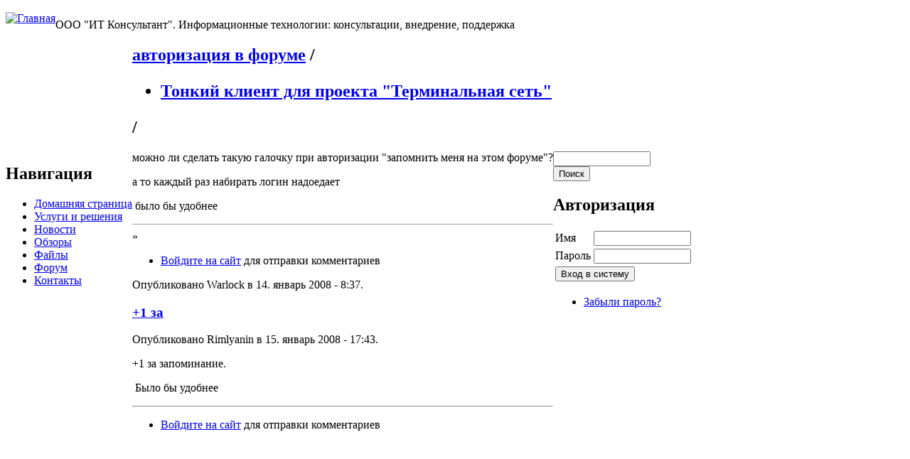

--- FILE ---
content_type: text/html; charset=utf-8
request_url: https://www.itadvisor.ru/node/55
body_size: 2519
content:
<!DOCTYPE html PUBLIC "-//W3C//DTD XHTML 1.0 Strict//EN" "https://www.w3.org/TR/xhtml1/DTD/xhtml1-strict.dtd">
<html xmlns="https://www.w3.org/1999/xhtml" lang="ru" xml:lang="ru">

<head>
<meta http-equiv="Content-Type" content="text/html; charset=utf-8" />
  <title>авторизация в форуме | ООО "ИТ Консультант". Информационные технологии: консультации, внедрение, поддержка</title>
  <meta http-equiv="Content-Type" content="text/html; charset=utf-8" />
<link rel="shortcut icon" href="/favicon.ico" type="image/x-icon" />
  <style type="text/css" media="all">@import "/modules/node/node.css";</style>
<style type="text/css" media="all">@import "/modules/system/defaults.css";</style>
<style type="text/css" media="all">@import "/modules/system/system.css";</style>
<style type="text/css" media="all">@import "/modules/user/user.css";</style>
<style type="text/css" media="all">@import "/sites/all/modules/cck/content.css";</style>
<style type="text/css" media="all">@import "/modules/forum/forum.css";</style>
<style type="text/css" media="all">@import "/modules/comment/comment.css";</style>
<style type="text/css" media="all">@import "/sites/all/themes/ITAdvisor/style.css";</style>
    <script type="text/javascript"> </script>
</head>

<body>

<table border="0" cellpadding="0" cellspacing="0" id="header">
  <tr>
    <td id="logo" rowspan="2" >
      <a href="/" title="Главная"><img src="/sites/all/themes/ITAdvisor/logo.png" alt="Главная" /></a>    </td>
    <td id="header-menu" colspan="2"><br>
                </td>
  </tr>
  <tr>
    <td id='header-slogan'>
      ООО "ИТ Консультант". Информационные технологии: консультации, внедрение, поддержка          </td>
    <td id="header-slogan-left">&nbsp;</td>
  </tr>
</table>

<div id="block-content">
<table border="0" cellpadding="0" cellspacing="0" id="content">
  <tr>
    <td id="sidebar-left">
        <div class="block block-user" id="block-user-1">
    <h2 class='title'>Навигация</h2>    <div class="content">
<ul class="menu">
<li class="leaf"><a href="/" title="Домашняя страница сайта">Домашняя страница</a></li>
<li class="leaf"><a href="/services" title="Предлагаемые услуги и готовые решения">Услуги и решения</a></li>
<li class="leaf"><a href="/news">Новости</a></li>
<li class="leaf"><a href="/reviews">Обзоры</a></li>
<li class="leaf"><a href="/downloads">Файлы</a></li>
<li class="leaf"><a href="/forum">Форум</a></li>
<li class="leaf"><a href="/contacts">Контакты</a></li>

</ul>
</div>
 </div>
  <div class="block block-block" id="block-block-1">
        <div class="content"><br><br>
<script type="text/javascript"><!--
google_ad_client = "pub-6638800178720842";
google_ad_width = 120;
google_ad_height = 600;
google_ad_format = "120x600_as";
google_ad_type = "text";
google_ad_channel ="";
google_color_border = "FFFFFF";
google_color_bg = "FFFFFF";
google_color_link = "505050"
google_color_url = "505050";
google_color_text = "616161";
//--></script>

<script type="text/javascript" src="http://pagead2.googlesyndication.com/pagead/show_ads.js">
</script>
<script src="http://www.google-analytics.com/urchin.js" type="text/javascript"></script>
<script type="text/javascript">
_uacct = "UA-234123-1";
urchinTracker();
</script></div>
 </div>
    </td>    <td valign="top">
            <div id="main">
                                  <div class="node">
        <h2 class="main_header"><a href="/node/55">авторизация в форуме</a><span class="taxonomy"> /<ul class="links inline"><li  class="first last taxonomy_term_9"><a href="/forum/9" rel="tag" title="Обсуждение тонкого клиента для проекта &quot;Терминальная сеть&quot;" class="taxonomy_term_9">Тонкий клиент для проекта &quot;Терминальная сеть&quot;</a></li>
</ul>/ </span></h2>    <div id="node-content">
      <div class="content"><p>
можно ли сделать такую галочку при авторизации &quot;запомнить меня на этом форуме&quot;?
</p>
<p>
а то каждый раз набирать логин надоедает
</p>
<p>
 было бы удобнее
</p>
</div>
      <hr class="news_sbm" size="1">      <div class="links">&raquo; <ul class="links inline"><li  class="first last comment_forbidden"><span class="comment_forbidden"><a href="/user/login?destination=node/55%2523comment-form">Войдите на сайт</a> для отправки комментариев</span></li>
</ul></div>      <span class="submitted">Опубликовано Warlock в 14. январь 2008 - 8:37.</span>    </div>
    
  </div>
<div id="comments"><a id="comment-22"></a>
  <div class="comment">
    <h3 class="title"><a href="/node/55#comment-22" class="active">+1 за</a></h3>    <div class="submitted">Опубликовано Rimlyanin в 15. январь 2008 - 17:43.</div>
    <div class="content"><p>
+1 за запоминание.
</p>
<p>
 Было бы удобнее 
</p>
</div>
    <div class="links" style="zoom:1"><hr class="comments-line" align="left"><ul class="links"><li  class="first last comment_forbidden"><span class="comment_forbidden"><a href="/user/login?destination=node/55%2523comment-form">Войдите на сайт</a> для отправки комментариев</span></li>
</ul></div>
  </div>
</div>              </div>
    </td>
    <td id="sidebar-right">
        <div class="block block-search" id="block-search-0">
        <div class="content"><form action="/node/55"  accept-charset="UTF-8" method="post" id="search-block-form">
<div><div class="container-inline"><div class="form-item" id="edit-search-block-form-keys-wrapper">
 <input type="text" maxlength="128" name="search_block_form_keys" id="edit-search-block-form-keys"  size="15" value="" title="Введите слова, которые вы хотите искать." class="form-text" />
</div>
<input type="submit" name="op" id="edit-submit" value="Поиск"  class="form-submit" />
<input type="hidden" name="form_id" id="edit-search-block-form" value="search_block_form"  />
</div>
</div></form>
</div>
 </div>
  <div class="block block-user" id="block-user-0">
    <h2 class='title'>Авторизация</h2>    <div class="content"><form action="/node/55?destination=node%2F55"  accept-charset="UTF-8" method="post" id="user-login-form">
<div><table id="user-login-block"><tr><td>Имя</td><td class="td-align-right"><input type="text" name="name" id="user-login-name"  size="15" maxlength="60"></td></tr><tr><td>Пароль</td><td class="td-align-right"><input type="password" name="pass" id="user-login-pass"  size="15" maxlength="60"></td></tr><tr><td colspan="2"><input type="submit" name="op" id="user-login-submit" value="Вход в систему" /></td></tr><tr><td colspan="2"><div class="item-list"><ul><li><a href="/user/password" title="Запросить новый пароль по электронной почте.">Забыли пароль?</a></li></ul></div></td></tr></table><input type="hidden" name="form_id" id="edit-user-login-block" value="user_login_block" />
</div></form>
</div>
 </div>
    </td>  </tr>
</table>
</div>

<div id="footer">
  
</div>
</body>
</html>
